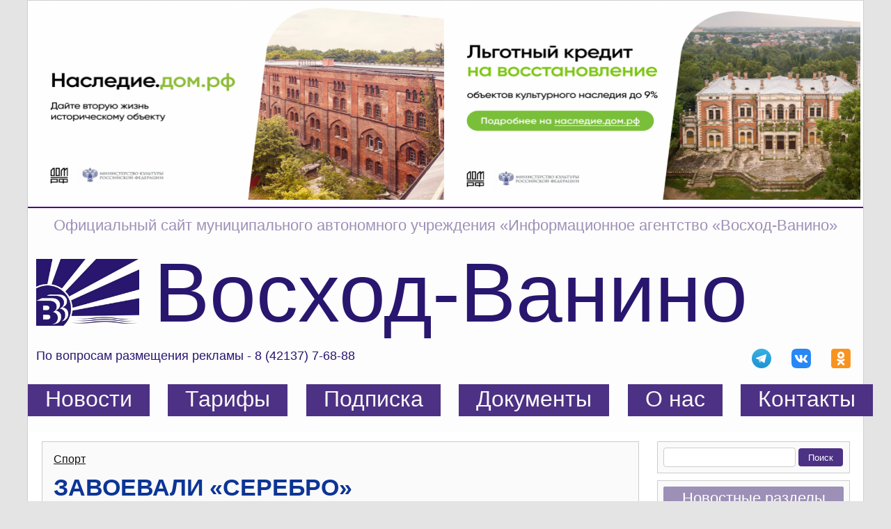

--- FILE ---
content_type: text/html; charset=utf-8
request_url: https://voshod.vanino.org/?act=news&id=5968
body_size: 8752
content:
<!DOCTYPE html PUBLIC "-//W3C//DTD XHTML 1.0 Transitional//EN" "http://www.w3.org/TR/xhtml1/DTD/xhtml1-transitional.dtd">
<!--
█████████████████████████████████████████████████████████████████████████████████\r\n
█────███────██────██──█──██────███───████████────███────██─██─██─██─██─██─██────█\r\n
█─██──██─██─██─██─███───███─██─███─█─████████─██──██─██─██─██─██─██─██─██─██─██─█\r\n
█────███─██─██─███████─████─██─███─█─███───██────███────██────██─█──██────██─██─█\r\n
█─██──██─██─██─██─███───███─██─██─────███████─██──██─██─██─██─██──█─██─██─██─██─█\r\n
█────███────██────██──█──██────██─███─███████────███─██─██─██─██─██─██─██─██────█\r\n
█████████████████████████████████████████████████████████████████████████████████\r\n
█████████████████████████████████████████████████████████████████████████████████\r\n
██████████████████████████████████████──█████████████████████████████████████████\r\n
███████████████████████████████████─███──████████████████████████████████████████\r\n
████████████████████████████████████████─████████████████████████████████████████\r\n
███████████████████████████████████─███──████████████████████████████████████████\r\n
██████████████████████████████████████──█████████████████████████████████████████\r\n
█████████████████████████████████████████████████████████████████████████████████\r\n
-->
<html xmlns="http://www.w3.org/1999/xhtml" >
<head>
	<title> ЗАВОЕВАЛИ «СЕРЕБРО» - ВОСХОД-ВАНИНО </title>
	<meta name="Description" content="Второе место заняла команда Ванинского района в XXVI краевом физкультурно-спортивном фестивале детей-инвалидов с нарушением функций опорно-двигательно[...]">
	<meta name="Keywords" content="Газета, СМИ, Новости, Восход-Ванино, Ванино, поселок, дальтрансуголь, Хабаровский край, дальневосточный гектар, уголь, порт, новости ванино, типография">
	<meta http-equiv="Refresh" content="no-cache" />
	<meta http-equiv="Content-Type" content="text/html; charset=Utf-8" />
	<meta http-equiv="Content-Language" content="ru" />
	<meta name="viewport" content="width=device-width,minimum-scale=1.0,maximum-scale=1.0,initial-scale=1.0">
	<meta name="google-site-verification" content="c-lCSvblUF7GW-wJwHJvAms-8PN7Ugv4ICYiTursusQ" />
	<meta name="yandex-verification" content="f61b79f8990dce70" />
	<!--meta name="viewport" content="width=device-width, initial-scale=1"-->
	<link rel="shortcut icon" href="images/favicon.ico" type="image/x-icon"/>
	<link href="assets/css/styles.css?1769519918" rel="stylesheet" />
	<link href="assets/css/media.css?1769519918" rel="stylesheet" />
	<link href="assets/css/tariffstable.css" rel="stylesheet" />
	<link href="assets/css/galleries.css" rel="stylesheet" />
	<link href="assets/css/gost.css?1769519918" rel="stylesheet" />
	<link href="assets/css/font-awesome.css" rel="stylesheet" />
	<style type="text/css">
		@font-face {
			font-family: Comfortaa; /* Гарнитура шрифта */
			src: url(assets/fonts/Comfortaa-Regular.ttf); /* Путь к файлу со шрифтом */
		}
	</style>

	<script type="text/javascript" src="assets/js/jquery-1.12.4.min.js"></script>
	<script type="text/javascript" src="v_rmenu/pollmodule/pollmodule.js?1769519918"></script>
	<script type="text/javascript" src="assets/js/jquery.cookie.js"></script>
	<script type="text/javascript" src="manager/gost.js?1769519918"></script>
	<script type="text/javascript" src="assets/js/nav.js?1769519918"></script>
	<script type="text/javascript" src="assets/js/hammer.min.js"></script>
	<script type="text/javascript" src="assets/js/propagating.js"></script>


	<!-- Global site tag (gtag.js) - Google Analytics -->
	<script async src="https://www.googletagmanager.com/gtag/js?id=UA-109154644-1"></script>
	<script>
	  window.dataLayer = window.dataLayer || [];
	  function gtag(){dataLayer.push(arguments);}
	  gtag('js', new Date());

	  gtag('config', 'UA-109154644-1');
	</script>
	<script type="text/javascript">
		$(document).ready(function(){
			var CecutientMenuShow = 0;
			if ($.cookie("CecutientCookie")=="on") {CecutientMenuShow = 1;}
			$('#CecutientBtn').click(function(){
				if(CecutientMenuShow == 0){
					$('#CecutientWrapper').animate({"height":"40px"}, 500);
					$('body').animate({"margin-top":"44px"}, 500);
					CecutientMenuShow = 1;
				} else {
					$('#CecutientWrapper').animate({"height":"0px"}, 500);
					$('body').animate({"margin-top":"0px"}, 500);
					CecutientMenuShow = 0;
				}
				return false;
			});

			/*if ( $(".newsheader").height() > 100 ) {
				$(".newsheader").css( {'font-size':'48px', 'max-height':'100px'} );
			}*/
		});
	</script>
	<script type="text/javascript">
		$(document).ready(function(){
			$("#back-top").hide();
			$(function () {
				$(window).scroll(function () {
					if ($(this).scrollTop() > 200) {
						$('#back-top').fadeIn();
					} else {
						$('#back-top').fadeOut();
					}

					/*if ($(this).scrollTop() > $('.content-right').height()+490) {
						$('.content-center').css({'float': 'none', 'margin': '0 auto'});
						$('.content-right').css({'display': 'none'});
					} else {
						$('.content-center').css({'float': '', 'margin': ''});
						$('.content-right').css({'display': ''});
					}*/
				});
				$('#back-top a').click(function () {
					$('body,html').animate({
						scrollTop: 0
					}, 800);
					return false;
				});
			});
		});
	</script>

	<!-- fancyBox -->
	<link rel="stylesheet" type="text/css" href="/assets/jq_modules/fancybox3/dist/jquery.fancybox.min.css">
	<script src="/assets/jq_modules/fancybox3/dist/jquery.fancybox.min.js"></script>
	<!-- slick-1.8.0 -->
	<link rel="stylesheet" type="text/css" href="/assets/jq_modules/slick-1.8.0/slick.css"/>
	<link rel="stylesheet" type="text/css" href="/assets/jq_modules/slick-1.8.0/slick-theme.css"/>
	<script type="text/javascript" src="/assets/jq_modules/slick-1.8.0/slick.min.js"></script>
	<script type="text/javascript">
		$(document).ready(function(){
			$('[data-fancybox]').fancybox({
				buttons : [
					'slideShow',
					'fullScreen',
					'close'
				]
			});

			$('.slider-for').slick({
				slidesToShow: 1,
				slidesToScroll: 1,
				arrows: false,
				fade: true,
				asNavFor: '.slider-nav'
			});
			$('.slider-nav').slick({
				slidesToShow: 3,
				slidesToScroll: 1,
				asNavFor: '.slider-for',
				dots: false,
				centerMode: false,
				focusOnSelect: true
			});
		});
	</script>

	</head>

<body>
	<div class="mob-navigation">
		<div class="navigation-list">
			<ul class="navigation-items">
			<div id="search">
				<form action="./" method="GET">
					<input required type="hidden" name="act" value="search">
					<input required type="text" name="q" minlength="3" id="s_text">
					<input class="button" type="submit" value="Поиск" id="s_button">
				</form>
			</div>
				<ul>
					<span class="nav-item"><a href="#">Новости</a></span>
					<li class="nav-item"><a href="/?act=allnews">Все новости</a></li>
					<li class="nav-item"><a href="/?act=type&id=1">Политика и власть</a></li>
					<li class="nav-item"><a href="/?act=type&id=2">Экономика района</a></li>
					<li class="nav-item"><a href="/?act=type&id=3">Официально</a></li>
					<li class="nav-item"><a href="/?act=type&id=4">Социальная сфера</a></li>
					<li class="nav-item"><a href="/?act=type&id=5">Коммунальная отрасль</a></li>
					<li class="nav-item"><a href="/?act=type&id=6">Криминал и происшествия</a></li>
					<li class="nav-item"><a href="/?act=type&id=8">Человек и его дело</a></li>
					<li class="nav-item"><a href="/?act=type&id=7">Разное</a></li>
				</ul>
				<li class="nav-item"><a href="/?tarifs">Тарифы</a></li>
				<li class="nav-item"><a href="/?sub">Подписка</a></li>
				<li class="nav-item"><a href="/?docs">Документы</a></li>
				<ul>
					<span class="nav-item"><a href="#">О нас</a></span>
					<li class="nav-item"><a href="/?about">Создание издательского дома</a></li>
					<li class="nav-item"><a href="/?about=vypusk">Отдел по выпуску газеты</a></li>
					<li class="nav-item"><a href="/?about=dostizhenija">Наши достижения</a></li>
					<li class="nav-item"><a href="/?about=pervyj_nomer">Первый номер газеты</a></li>
					<li class="nav-item"><a href="/?about=poligrafiya">Полиграфический отдел</a></li>
					<li class="nav-item"><a href="/?about=oborudovanie">Оборудование</a></li>
					<li class="nav-item"><a href="/?about=obrazcy">Образцы полиграфической продукции</a></li>
				</ul>
				<li class="nav-item"><a href="?contacts">Контакты</a></li>
				<ul>
					<span class="nav-item"><a href="#">Популярные новости</a></span>
					<li class="nav-item"><a href="/?act=top&period=month">За месяц</a></li>
					<li class="nav-item"><a href="/?act=top&period=week">За неделю</a></li>
					<li class="nav-item"><a href="/?act=top&period=day">За день</a></li>
				</ul>
			</ul>
		</div>
	</div>

	<div class="wrapper" id="wrapper">
		<div><a href="https://наследие.дом.рф/?utm_source=partners" target=_blank><img src="pictgallery/vda/top_320.jpg" alt="" style="width: 598px; max-height: 286px; margin-bottom: 10px;"/></a><a href="https://наследие.дом.рф/?utm_source=partners" target=_blank><img src="pictgallery/vda/top_321.jpg" alt="" style="width: 598px; max-height: 286px; margin-bottom: 10px;"/></a></div>		<p id="back-top">
			<a href="#top"><span></span><span class="fa fa-chevron-up"></span></a>
		</p>
		<div class="header">
			<div class="info">
				<div class="info-top">Официальный сайт муниципального автономного учреждения «Информационное агентство «Восход-Ванино»</div>
				<div class="info-middle">
					<div class="col-left">
						<img src='images/logo.jpg'/>
					</div>
					<div class="col-middle">
						<div class="middle-bottom"><a href="/">Восход-Ванино</a></div>
						<div class="middle-mobile"><a href="/">Восход-Ванино</a></div>
					</div>
					<div class="col-right">
						<div class="burger-container">
							<div class="burger">
								<span></span><span></span><span></span><span></span>
							</div>
						</div>
					</div>
				</div>
				<div class="info-bottom">
					<div class="col-left">По вопросам размещения рекламы - 8 (42137) 7-68-88</div>
					<div class="col-right">
						<div class="soc-item"><a href="https://t.me/voshodvanino" target="_blank"><img src="/images/telegram.svg"></a></div>
						<div class="soc-item"><a href="https://vk.com/public211688191" target="_blank"><img src="/images/vk.svg"></a></div>
						<div class="soc-item"><a href="https://ok.ru/voskhodvan" target="_blank"><img src="/images/Odnoklassniki.svg"></a></div>
					</div>
				</div>
			</div>
			<div class="navigation">
				<ul class="navigation-menu">
					<li><a href="/">Новости</a></li>
					<li><a href="?tarifs">Тарифы</a></li>
					<li><a href="?sub">Подписка</a></li>
					<li><a href="?docs">Документы</a></li>
					<li><a href="?about">О нас</a></li>
					<li><a href="?contacts">Контакты</a></li>
				</ul>
			</div>
		</div>

		<div class="content clearfix">
			<div class="content-center">
				<div id="news_id_5968" class="newsview">
	<div class="newstype" style="bottom: 0;">
		<a href="/?act=type&id=17" style="color:#101010;">Спорт</a>
	</div>
	<h1 class="news-header">
		ЗАВОЕВАЛИ «СЕРЕБРО»
	</h1>
	<div class="news-content">
		<div class="news-gallery" id="news-gallery" style=""><a href='pictgallery/picts/19277.jpg' data-fancybox='images'>
						<img src='/images/space.gif' style='background-image: url(pictgallery/picts/19277.jpg);'/>
					</a></div>
		<div class="news-text"><p>Второе место заняла команда Ванинского района в XXVI краевом физкультурно-спортивном фестивале детей-инвалидов с нарушением функций опорно-двигательного аппарата.</p>

<p>В течение четырёх дней ребята соревновались в восьми видах спорта. Среди них были такие дисциплины, как дартс, шашки, настольный теннис, пулевая стрельба из электронного оружия, пауэрлифтинг, фигурное вождение, гонки на инвалидных креслах-колясках и спортивная игра бочча. Как сообщила пресс-служба Министерства социальной защиты Хабаровского края, это событие позволило детям проявить себя, получить признание за свои достижения и насладиться атмосферой соревнований и дружеского соперничества. Такие мероприятия не только вдохновляют молодёжь на новые свершения, но и способствуют развитию спортивных и творческих талантов.</p>

<p><strong>Наш корр.</strong></p>

<p><strong>#ВВ 46</strong></p>
</div>
	</div>
	<br/>
</div>

<!-- Блок социальных сетей powered by Яндекс -->
<script src="//yastatic.net/es5-shims/0.0.2/es5-shims.min.js"></script>
<script src="//yastatic.net/share2/share.js"></script>
<div class="ya-share2" data-services="vkontakte,odnoklassniki,telegram" data-title="ЗАВОЕВАЛИ «СЕРЕБРО»" data-image="https://voshod.vanino.org/pictgallery/picts/19277.jpg" data-description="Второе место заняла команда Ванинского района в XXVI краевом физкультурно-спортивном фестивале детей-инвалидов с нарушением функций опорно-двигательного аппарата.

В течение четырёх дней ребята соревновались в восьми видах спорта. Среди них были та..." data-counter="" style="position: relative; left: 1px;"></div>			</div>
			<div class="content-right">
				<div id="rmenu">
	<!-- Блок поиска -->
	<div id="search">
	<form action="./" method="GET">
		<input required type="hidden" name="act" value="search">
		<input required type="text" name="q" minlength="3" id="s_text">
		<input class="button" type="submit" value="Поиск" id="s_button">
	</form>
	</div>

	
	<!-- Блок разделов --><div id='typelist'>
					<div class='rmenu-block-header'>Новостные разделы</div>
			    		<ul class='typelist'>
			    			<li>
								<a href='/?act=allnews'>Все новости</a>
							</li><li>
	<a href="/?act=type&id=1">Политика и власть</a>
</li><li>
	<a href="/?act=type&id=2">Экономика района</a>
</li><li>
	<a href="/?act=type&id=3">Официально</a>
</li><li>
	<a href="/?act=type&id=4">Социальная сфера</a>
</li><li>
	<a href="/?act=type&id=5">Коммунальная отрасль</a>
</li><li>
	<a href="/?act=type&id=6">Криминал и происшествия</a>
</li><li>
	<a href="/?act=type&id=8">Человек и его дело</a>
</li><li>
	<a href="/?act=type&id=12">Нашей истории строки</a>
</li><li>
	<a href="/?act=type&id=14">В сёлах и посёлках района</a>
</li><li>
	<a href="/?act=type&id=16">Интересные краевые новости</a>
</li><li>
	<a href="/?act=type&id=17">Спорт</a>
</li><li>
	<a href="/?act=type&id=20">Разное</a>
</li></ul>
					</div>
				<!-- Блок популярных новостей -->
				<div class='top-news'>
					<div class='rmenu-block-header'>Популярные новости</div>
					<ul class='typelist'>
						<li><a href='./?act=top&period=month'>За месяц</a></li>
						<li><a href='./?act=top&period=week'>За неделю</a></li>
						<li><a href='./?act=top&period=day'>За день</a></li>
					</ul>
				</div>
			
	<!-- Блок рекламы :) -->
	
			<style type='text/css'>
				.RAeH {
					width: 94%;
					border: 1px solid #ccc;
					margin-bottom: 10px;
					background-color: #fafafa;
					padding: 8px;
				}

				.RAeH img:last-of-type {margin-bottom: 0 !important;}
			</style>
		<div class='RAeH'><a href="https://доброволец27.рф/" target=_blank><img src="pictgallery/vda/right_318.jpg" style="width: 100%; max-height: 450px; margin-bottom: 16px;"></a></div>
	<div class="pos-widget">
	<script src='https://pos.gosuslugi.ru/bin/script.min.js'></script> <style> #js-show-iframe-wrapper{position:relative;display:flex;align-items:center;justify-content:center;width:100%;min-width:277px;max-width:100%;background:linear-gradient(138.4deg,#38bafe 26.49%,#2d73bc 79.45%);color:#fff;cursor:pointer}#js-show-iframe-wrapper .pos-banner-fluid *{box-sizing:border-box}#js-show-iframe-wrapper .pos-banner-fluid .pos-banner-btn_2{display:block;width:240px;min-height:56px;font-size:18px;line-height:24px;cursor:pointer;background:#0d4cd3;color:#fff;border:none;border-radius:8px;outline:0}#js-show-iframe-wrapper .pos-banner-fluid .pos-banner-btn_2:hover{background:#1d5deb}#js-show-iframe-wrapper .pos-banner-fluid .pos-banner-btn_2:focus{background:#2a63ad}#js-show-iframe-wrapper .pos-banner-fluid .pos-banner-btn_2:active{background:#2a63ad}@-webkit-keyframes fadeInFromNone{0%{display:none;opacity:0}1%{display:block;opacity:0}100%{display:block;opacity:1}}@keyframes fadeInFromNone{0%{display:none;opacity:0}1%{display:block;opacity:0}100%{display:block;opacity:1}}@font-face{font-family:LatoWebLight;src:url(https://pos.gosuslugi.ru/bin/fonts/Lato/fonts/Lato-Light.woff2) format("woff2"),url(https://pos.gosuslugi.ru/bin/fonts/Lato/fonts/Lato-Light.woff) format("woff"),url(https://pos.gosuslugi.ru/bin/fonts/Lato/fonts/Lato-Light.ttf) format("truetype");font-style:normal;font-weight:400}@font-face{font-family:LatoWeb;src:url(https://pos.gosuslugi.ru/bin/fonts/Lato/fonts/Lato-Regular.woff2) format("woff2"),url(https://pos.gosuslugi.ru/bin/fonts/Lato/fonts/Lato-Regular.woff) format("woff"),url(https://pos.gosuslugi.ru/bin/fonts/Lato/fonts/Lato-Regular.ttf) format("truetype");font-style:normal;font-weight:400}@font-face{font-family:LatoWebBold;src:url(https://pos.gosuslugi.ru/bin/fonts/Lato/fonts/Lato-Bold.woff2) format("woff2"),url(https://pos.gosuslugi.ru/bin/fonts/Lato/fonts/Lato-Bold.woff) format("woff"),url(https://pos.gosuslugi.ru/bin/fonts/Lato/fonts/Lato-Bold.ttf) format("truetype");font-style:normal;font-weight:400}@font-face{font-family:RobotoWebLight;src:url(https://pos.gosuslugi.ru/bin/fonts/Roboto/Roboto-Light.woff2) format("woff2"),url(https://pos.gosuslugi.ru/bin/fonts/Roboto/Roboto-Light.woff) format("woff"),url(https://pos.gosuslugi.ru/bin/fonts/Roboto/Roboto-Light.ttf) format("truetype");font-style:normal;font-weight:400}@font-face{font-family:RobotoWebRegular;src:url(https://pos.gosuslugi.ru/bin/fonts/Roboto/Roboto-Regular.woff2) format("woff2"),url(https://pos.gosuslugi.ru/bin/fonts/Roboto/Roboto-Regular.woff) format("woff"),url(https://pos.gosuslugi.ru/bin/fonts/Roboto/Roboto-Regular.ttf) format("truetype");font-style:normal;font-weight:400}@font-face{font-family:RobotoWebBold;src:url(https://pos.gosuslugi.ru/bin/fonts/Roboto/Roboto-Bold.woff2) format("woff2"),url(https://pos.gosuslugi.ru/bin/fonts/Roboto/Roboto-Bold.woff) format("woff"),url(https://pos.gosuslugi.ru/bin/fonts/Roboto/Roboto-Bold.ttf) format("truetype");font-style:normal;font-weight:400}@font-face{font-family:ScadaWebRegular;src:url(https://pos.gosuslugi.ru/bin/fonts/Scada/Scada-Regular.woff2) format("woff2"),url(https://pos.gosuslugi.ru/bin/fonts/Scada/Scada-Regular.woff) format("woff"),url(https://pos.gosuslugi.ru/bin/fonts/Scada/Scada-Regular.ttf) format("truetype");font-style:normal;font-weight:400}@font-face{font-family:ScadaWebBold;src:url(https://pos.gosuslugi.ru/bin/fonts/Scada/Scada-Bold.woff2) format("woff2"),url(https://pos.gosuslugi.ru/bin/fonts/Scada/Scada-Bold.woff) format("woff"),url(https://pos.gosuslugi.ru/bin/fonts/Scada/Scada-Bold.ttf) format("truetype");font-style:normal;font-weight:400}@font-face{font-family:Geometria;src:url(https://pos.gosuslugi.ru/bin/fonts/Geometria/Geometria.eot);src:url(https://pos.gosuslugi.ru/bin/fonts/Geometria/Geometria.eot?#iefix) format("embedded-opentype"),url(https://pos.gosuslugi.ru/bin/fonts/Geometria/Geometria.woff) format("woff"),url(https://pos.gosuslugi.ru/bin/fonts/Geometria/Geometria.ttf) format("truetype");font-weight:400;font-style:normal}@font-face{font-family:Geometria-ExtraBold;src:url(https://pos.gosuslugi.ru/bin/fonts/Geometria/Geometria-ExtraBold.eot);src:url(https://pos.gosuslugi.ru/bin/fonts/Geometria/Geometria-ExtraBold.eot?#iefix) format("embedded-opentype"),url(https://pos.gosuslugi.ru/bin/fonts/Geometria/Geometria-ExtraBold.woff) format("woff"),url(https://pos.gosuslugi.ru/bin/fonts/Geometria/Geometria-ExtraBold.ttf) format("truetype");font-weight:900;font-style:normal} </style> <style> #js-show-iframe-wrapper{background:var(--pos-banner-fluid-100__background)}#js-show-iframe-wrapper .pos-banner-fluid .pos-banner-btn_2{width:100%;min-height:52px;background:#fff;color:#0b1f33;font-size:16px;font-family:LatoWeb,sans-serif;font-weight:400;padding:0;line-height:1.2}#js-show-iframe-wrapper .pos-banner-fluid .pos-banner-btn_2:active,#js-show-iframe-wrapper .pos-banner-fluid .pos-banner-btn_2:focus,#js-show-iframe-wrapper .pos-banner-fluid .pos-banner-btn_2:hover{background:#e4ecfd}#js-show-iframe-wrapper .bf-100{position:relative;display:grid;grid-template-columns:var(--pos-banner-fluid-100__grid-template-columns);grid-template-rows:var(--pos-banner-fluid-100__grid-template-rows);width:100%;max-width:var(--pos-banner-fluid-100__max-width);box-sizing:border-box;grid-auto-flow:row dense}#js-show-iframe-wrapper .bf-100__decor{background:var(--pos-banner-fluid-100__bg-url) var(--pos-banner-fluid-100__bg-url-position) no-repeat;background-size:cover;background-color:#f8efec;position:relative}#js-show-iframe-wrapper .bf-100__logo-wrap{box-shadow:var(--pos-banner-fluid-100__logo-box-shadow)}#js-show-iframe-wrapper .bf-100__content{display:flex;flex-direction:column;padding:var(--pos-banner-fluid-100__content-padding);grid-row:var(--pos-banner-fluid-100__content-grid-row);background-color:var(--pos-banner-fluid-100__content-bgc)}#js-show-iframe-wrapper .bf-100__description{display:flex;flex-direction:column;margin:var(--pos-banner-fluid-100__description-margin)}#js-show-iframe-wrapper .bf-100__text{margin:var(--pos-banner-fluid-100__text-margin);font-size:var(--pos-banner-fluid-100__text-font-size);line-height:1.3;font-family:LatoWeb,sans-serif;font-weight:700;color:#0b1f33}#js-show-iframe-wrapper .bf-100__text_small{font-size:var(--pos-banner-fluid-100__text-small-font-size);font-weight:400;margin:0}#js-show-iframe-wrapper .bf-100__bottom-wrap{display:flex;flex-direction:row;align-items:center}#js-show-iframe-wrapper .bf-100__logo-wrap{position:absolute;top:var(--pos-banner-fluid-100__logo-wrap-top);left:0;padding:var(--pos-banner-fluid-100__logo-wrap-padding);background:#fff;border-radius:0 0 8px 0}#js-show-iframe-wrapper .bf-100__logo{width:var(--pos-banner-fluid-100__logo-width);margin-left:1px}#js-show-iframe-wrapper .bf-100__slogan{font-family:LatoWeb,sans-serif;font-weight:700;font-size:var(--pos-banner-fluid-100__slogan-font-size);line-height:1;color:#005ca9}#js-show-iframe-wrapper .bf-100__btn-wrap{width:100%;max-width:var(--pos-banner-fluid-100__button-wrap-max-width)} </style > <div id='js-show-iframe-wrapper'> <div class='pos-banner-fluid bf-100'> <div class='bf-100__decor'> <div class='bf-100__logo-wrap'> <img class='bf-100__logo' src='https://pos.gosuslugi.ru/bin/banner-fluid/gosuslugi-logo-blue.svg' alt='Госуслуги' /> <div class='bf-100__slogan'>Решаем вместе</div> </div> </div> <div class='bf-100__content'> <div class='bf-100__description'> <span class='bf-100__text'> Сообщите о проблеме и оцените результат её решения </span> <span class='bf-100__text bf-100__text_small'> </span> </div> <div class='bf-100__bottom-wrap'> <div class='bf-100__btn-wrap'> <!-- pos-banner-btn_2 не удалять; другие классы не добавлять --> <button class='pos-banner-btn_2' type='button'>Написать </button> </div> </div> </div> </div> </div> <script> "use strict";function ownKeys(t,e){var n=Object.keys(t);if(Object.getOwnPropertySymbols){var r=Object.getOwnPropertySymbols(t);e&&(r=r.filter(function(e){return Object.getOwnPropertyDescriptor(t,e).enumerable})),n.push.apply(n,r)}return n}function _objectSpread(t){for(var e=1;e<arguments.length;e++){var n=null!=arguments[e]?arguments[e]:{};e%2?ownKeys(Object(n),!0).forEach(function(e){_defineProperty(t,e,n[e])}):Object.getOwnPropertyDescriptors?Object.defineProperties(t,Object.getOwnPropertyDescriptors(n)):ownKeys(Object(n)).forEach(function(e){Object.defineProperty(t,e,Object.getOwnPropertyDescriptor(n,e))})}return t}function _defineProperty(e,t,n){return t in e?Object.defineProperty(e,t,{value:n,enumerable:!0,configurable:!0,writable:!0}):e[t]=n,e}var POS_PREFIX_100="--pos-banner-fluid-100__",posOptionsInitialBanner100={background:"transparent","content-bgc":"#50B3FF","grid-template-columns":"100%","grid-template-rows":"264px auto","max-width":"1440px","text-font-size":"18px","text-small-font-size":"14px","text-margin":"0 0px 12px 0","description-margin":"0 0 16px 0","button-wrap-max-width":"245px","bg-url":"url('https://pos.gosuslugi.ru/bin/banner-fluid/100/banner-fluid-100-405.svg')","bg-url-position":"center center","content-padding":"36px 24px","logo-wrap-padding":"16px 12px 12px 12px","logo-width":"65px","logo-wrap-top":"0","slogan-font-size":"12px","logo-box-shadow":"none"},setStyles=function(t,n){var r=2<arguments.length&&void 0!==arguments[2]?arguments[2]:POS_PREFIX_100;Object.keys(t).forEach(function(e){n.style.setProperty(r+e,t[e])})},removeStyles=function(e,t){var n=2<arguments.length&&void 0!==arguments[2]?arguments[2]:POS_PREFIX_100;Object.keys(e).forEach(function(e){t.style.removeProperty(n+e)})};function changePosBannerOnResize(){var e=document.documentElement,t=_objectSpread({},posOptionsInitialBanner100),n=document.getElementById("js-show-iframe-wrapper"),r=n?n.offsetWidth:document.body.offsetWidth;499<r&&(t["bg-url"]="url('https://pos.gosuslugi.ru/bin/banner-fluid/100/banner-fluid-100-500.svg')"),584<r&&(t["grid-template-rows"]="auto",t["bg-url"]="url('https://pos.gosuslugi.ru/bin/banner-fluid/100/banner-fluid-100-273.svg')",t["text-font-size"]="20px",t["content-padding"]="46px 24px 46px 24px",t["grid-template-columns"]="53% 47%",t["content-grid-row"]="1"),649<r&&(t["bg-url"]="url('https://pos.gosuslugi.ru/bin/banner-fluid/100/banner-fluid-100-558.svg')"),799<r&&(t["text-font-size"]="20px",t["text-small-font-size"]="16px",t["bg-url"]="url('https://pos.gosuslugi.ru/bin/banner-fluid/100/banner-fluid-100-500.svg')"),1115<r&&(t["text-font-size"]="24px",t["text-small-font-size"]="18px",t["content-padding"]="46px 80px 46px 140px",t["bg-url"]="url('https://pos.gosuslugi.ru/bin/banner-fluid/100/banner-fluid-100-720.svg')"),setStyles(t,e)}changePosBannerOnResize(),window.addEventListener("resize",changePosBannerOnResize),window.onunload=function(){var e=document.documentElement,t=_objectSpread({},posOptionsInitialBanner100);window.removeEventListener("resize",changePosBannerOnResize),removeStyles(t,e)}; </script> <script>Widget("https://pos.gosuslugi.ru/form", 367061)</script>
		</div>
</div>			</div>
		</div>

		<div class="footer" id="footer">
			<hr/>
			<div class="footer-left">
				<div id="banners">
					<script type="text/javascript" src="manager/orphus.js"></script>

					<a href="//orphus.ru" id="orphus" target="_blank"><img alt="Система Orphus" src="images/orphus.gif" style="height: 48px;" /></a>
				</div>
			</div>
			<div class="footer-right">
				<div id="statistics">
					<!--LiveInternet counter-->
					<script type="text/javascript"><!--
					document.write("<a href='//www.liveinternet.ru/click' "+
					"target=_blank><img src='//counter.yadro.ru/hit?t11.6;r"+
					escape(document.referrer)+((typeof(screen)=="undefined")?"":
					";s"+screen.width+"*"+screen.height+"*"+(screen.colorDepth?
					screen.colorDepth:screen.pixelDepth))+";u"+escape(document.URL)+
					";"+Math.random()+
					"' alt='' title='LiveInternet: показано число просмотров за 24"+
					" часа, посетителей за 24 часа и за сегодня' "+
					"border='0' width='88' height='31'><\/a>")
					//--></script><!--/LiveInternet-->


					<!-- Top100 (Kraken) Widget -->
					<span id="top100_widget"></span>
					<!-- END Top100 (Kraken) Widget -->

					<!-- Top100 (Kraken) Counter -->
					<script>
					    (function (w, d, c) {
					    (w[c] = w[c] || []).push(function() {
					        var options = {
					            project: 4452618,
					            element: 'top100_widget'
					        };
					        try {
					            w.top100Counter = new top100(options);
					        } catch(e) { }
					    });
					    var n = d.getElementsByTagName("script")[0],
					    s = d.createElement("script"),
					    f = function () { n.parentNode.insertBefore(s, n); };
					    s.type = "text/javascript";
					    s.async = true;
					    s.src =
					    (d.location.protocol == "https:" ? "https:" : "http:") +
					    "//st.top100.ru/top100/top100.js";

					    if (w.opera == "[object Opera]") {
					    d.addEventListener("DOMContentLoaded", f, false);
					} else { f(); }
					})(window, document, "_top100q");
					</script>
					<noscript><img src="//counter.rambler.ru/top100.cnt?pid=4452618"></noscript>
					<!-- END Top100 (Kraken) Counter -->


					<!-- Yandex.Metrika informer -->
					<a href="https://metrika.yandex.ru/stat/?id=39823115&amp;from=informer"
					target="_blank" rel="nofollow"><img src="https://informer.yandex.ru/informer/39823115/3_1_FFFFFFFF_EFEFEFFF_0_pageviews"
					style="width:88px; height:31px; border:0;" alt="Яндекс.Метрика" title="Яндекс.Метрика: данные за сегодня (просмотры, визиты и уникальные посетители)" class="ym-advanced-informer" data-cid="39823115" data-lang="ru" /></a>
					<!-- /Yandex.Metrika informer -->

					<!-- Yandex.Metrika counter -->
					<script type="text/javascript">
					    (function (d, w, c) {
					        (w[c] = w[c] || []).push(function() {
					            try {
					                w.yaCounter39823115 = new Ya.Metrika({
					                    id:39823115,
					                    clickmap:true,
					                    trackLinks:true,
					                    accurateTrackBounce:true,
					                    webvisor:true
					                });
					            } catch(e) { }
					        });

					        var n = d.getElementsByTagName("script")[0],
					            s = d.createElement("script"),
					            f = function () { n.parentNode.insertBefore(s, n); };
					        s.type = "text/javascript";
					        s.async = true;
					        s.src = "https://mc.yandex.ru/metrika/watch.js";

					        if (w.opera == "[object Opera]") {
					            d.addEventListener("DOMContentLoaded", f, false);
					        } else { f(); }
					    })(document, window, "yandex_metrika_callbacks");
					</script>
					<noscript><div><img src="https://mc.yandex.ru/watch/39823115" style="position:absolute; left:-9999px;" alt="" /></div></noscript>
					<!-- /Yandex.Metrika counter -->

					<!-- sputnik counter -->
					<script type="text/javascript">
						(function(d, t, p) {
							var j = d.createElement(t); j.async = true; j.type = "text/javascript";
							j.src = ("https:" == p ? "https:" : "http:") + "//stat.sputnik.ru/cnt.js";
							var s = d.getElementsByTagName(t)[0]; s.parentNode.insertBefore(j, s);
						})(document, "script", document.location.protocol);
    				</script>
    				<!-- /sputnik counter -->
				</div>
				<div class="copyright">© МАУ «Издательский дом «Восход-Ванино», 2026</div>
			</div>
		</div>
	</div>
	</body>
</html>


--- FILE ---
content_type: text/css
request_url: https://voshod.vanino.org/assets/css/styles.css?1769519918
body_size: 4788
content:
body {
    overflow-y: scroll;
    overflow-x: hidden;
    margin: 0;
    font-family: "Segoe UI", "Helvetica Neue", Helvetica, Tahoma, sans-serif;
    background-color: #e4e4e4;
}

table p {
    margin: 0;
}

h1, h2, h3 {
	padding: 0px;
	margin: 0px;
}

.clearfix {
	display: block;
}

.clearfix:after {
	content: "";
	display: block;
	clear: both;
	visibility: hidden;
	line-height: 0;
	height: 0;
	margin: 0;
	padding: 0;
}

.box {
    border: 1px solid #ccc;
    background-color: #fafafa;
}

.wrapper {
    max-width: 1200px;
    /*margin: 16px auto 0 auto;*/
    margin: 0 auto;
    background-color: #edeef0;
    border: 1px solid #d0d0d0;
}

.header {
    width: 100%;
    background-color: #fdfdfd;
    border-top: 2px solid #4B0082;
    border-bottom: 1px solid #fdfdfd;
    margin-bottom: 14px;
}

.header .info {
    padding: 12px;
    height: 100%;
}

.header .info .info-top {
    color: #9d90b7;
    font-size: 22px;
    text-align: center;
}

.header .info .info-middle {
    margin-top: 14px;
}

.header .info .info-middle div {
    display: inline-block;
    vertical-align: middle;
}

.header .info-middle .col-left {
    width: 14%;
}
.header .info-middle .col-left img {
    height: 90%;
    width: 90%;
}

.header .info-middle .col-middle {
    width: 74%;
}
.header .info-middle .col-middle .middle-bottom {
    font-size: 120px;
    color: #29166f;
    transition: 0.2s linear;
}
.header .info-middle .col-middle .middle-bottom a {
    text-decoration: none;
    color: #29166f;
}
.header .info-middle .col-middle .middle-mobile {
    display: none;
    font-size: 36px;
    font-weight: 500;
    color: #3d3695;
    transition: 0.2s linear;
}

.header .info-middle .col-middle .middle-mobile a {
    text-decoration: none;
}

.header .info-middle .col-right {
    float: right;
    display: none;
    width: 4%;
}

.header .info-bottom {
    margin: 12px 0px 18px 0px;
    font-size: 18px;
    color: #29166f;
}

.header .info-bottom .col-left {
    float: left;
    width: 40%;
}
.header .info-bottom .col-right {
    float: right;
    text-align: right;
    width: 40%;
}

.header .info-bottom .soc-item {
    display: inline-block;
    padding: 0px 6px 0px 18px;
}
.header .info-bottom .soc-item img {
    width: 28px;
}
.header .info-bottom .soc-item span {
    position: relative;
    top: -8px;
}


.header .navigation {
    width: 100%;
    margin-top: 36px;
}

ul.navigation-menu {
    margin-bottom: 27px;
    padding: 0;
    width: 100%;
    white-space: nowrap;
}

ul.navigation-menu a {
    border: 1px solid #4d3185;
    color: #FAF7F7;
    text-decoration: none;
    padding: 2px 24px 6px 24px;
    background-color: #4D3185;
    transition: 0.2s linear;
}

ul.navigation-menu a:hover {
    background-color: #725ba0;
    transition: 0.2s linear;
}

ul.navigation-menu li {
    display: inline;
    margin-right: 22.4px;
    font-size: 32px;
}





.content {
	width: 100%;
}

.content-center {
	width: 72%;
	float: left;
	padding-left: 20px;
}

.content-center .video {
    margin-bottom: 24px;
    width: 100%;
    height: 600px;
}

.content-center .video .youtube-video {
    width: 100%;
    height: 100%;
}

.content-center-pages {
    width: 100%;
    font-size: 20px;
    text-align: center;
    margin-bottom: 18px;
}

.active_page_number {
	color: #fff;
	padding: 6px 14px;
	background: #236999;
	border-radius:20px;
	line-height: 30px;
	margin: 3px;
}

.inactive_page_number {
	text-decoration: none;
	color: #236999;
	padding: 6px 14px;
	background: #fff;
	border-radius:20px;
	margin: 3px;
	transition: 0.2s linear;
}

.inactive_page_number:hover {
	background: #b0cee2;
	color: #fff;
}

.content-right {
	width: 23%;
	float: right;
	padding-right: 20px;
}

.footer {
    float: left;
    width: 100%;
    padding-bottom: 10px;
    background-color: white;
    border-right: 1px solid #d0d0d0;
}

.contacts {
	width: 100%;
    font-family: 'Comfortaa';
    border: 1px solid #ccc;
    background-color: #fafafa;
}

.about {
    width: 100%;
    margin-bottom: 20px;
}

.sub {
    padding: 14px;
}

.sub p {
    font-size: 18px;
}

.sub .simple-little-table {
    width: 100%;
    text-align: center;
}

.sub .simple-little-table tr td:first-child {
    text-align: center;
}

.sub .simple-little-table a:visited {
    color: #333;
}

.sub .simple-little-table td {
    font-size: 16px;
    font-weight: bold;
}

.contacts .text-version {
    display: none;
}
.contacts .text-version .text-item {
    margin-bottom: 32px;
}

.hover_img_galery {
	border:1px solid #000000;
	opacity:0.8;
 }

#content {
	float: left;
	text-align: left;
	width: 100%;
}

.newscontent {
	width: 100%;
	height: 700px;
	border: 1px solid #ccc;
	margin-bottom: 21px;
	background-color: #fafafa;
	line-height: 24px;
	overflow: hidden;
}

.pictblock {
	background-repeat: no-repeat;
    background-size: cover;
    background-position: center 15%;
    height: 64%;
}

/*.pictbar .pictinfo .newsdate .newsviews .newstype {
	display: inline-block;
}*/
.pictbar {
	position: relative;
    background: rgba(0, 0, 0, 0.6);
    width: 100%;
    height: 34px;
    top: 92.6%;
}

.pictinfo {
	position: relative;
    top: 5px;
	margin-left: 6px;
	margin-right: 6px;
	font-size: 16px;
	color: #eaeaea;
}

.newsdate {
	float: left;
}

.newsviews {
	float: right;
}

.newsinfo {
	margin-left: 16px;
	margin-right: 16px;
	height: 150px;
	position: relative;
    top: 34px;
}

.newsinfo .newsdesc p  {
    margin: 0;
    padding: 0;
}

.main-news-type {
    font-size: 24px;
    line-height: 24px;
    border-bottom: 8px solid #9d90b7;

}

.main-news-type a {
    background-color: #9d90b7;
    border-top-left-radius: 3px;
    border-top-right-radius: 3px;
    padding: 4px 10px 0px 10px;
    color: #FFF;
	text-decoration: none;
}

.act-news-type {
    position: relative;
    top: -20px;
    margin-top: -2px;
}

.act-news-type a {
    color: #404040;
}


.main-news-type span {
    background-color: #9d90b7;
    border-top-left-radius: 3px;
    border-top-right-radius: 3px;
    padding: 4px 10px 0px 10px;
    color: #FFF;
}

.on_newstype {
    font-size: 22px;
    font-weight: bold;
    color: #282828;
    padding-bottom: 7px;
}

.newsheader {
    font-size: 54px;
    margin-bottom: 16px;
    font-weight: bold;
    text-transform: uppercase;
    position: relative;
    bottom: 14px;
    line-height: 54px;
}

.newsheader a {
	text-decoration: none;
	color:#2d4c98;
	transition: 0.2s linear;
}

.newsheader a:hover {
	text-decoration: none;
	color:#617bb9;
	transition: 0.2s linear;
}

.headerlink i {
    width: 60px;
    height: 28px;
    text-align: center;
    white-space: nowrap;
    position: relative;
    left: 10px;
    color: #525d67;
}

.headerlink span {
	font-size: 20px;
    height: 28px;
    width: 28px;
    display: inline-block;
    position: relative;
    bottom: 3px;
    right: 8px;
}

.desc_overflow {
    position: absolute;
    left: -16px;
    top: 166px;
    width: 898px;
    height: 54px;
    background: linear-gradient(to bottom, rgba(250, 250, 250, 0.4), #fafafa 100%);
}

/* Стили новостей */

.news-ontype {
	text-align: justify;
    text-align-last: justify;
    margin: 18px 0px 36px 0px;
}

.news {
	display: inline-block;
    width: 48.5%;
    height: 462px;
    border: 1px solid #ccc;
    background-color: #fafafa;
    line-height: 24px;
    overflow: hidden;
    text-align: left;
    text-align-last: left;
}

.news-small {
    width: 24%;
    height: 280px;
}

.news a {
	color: #2d4c98;
	text-decoration: none;
}

.news-img {
    height: 59.30735930735931%;
    width: 100%;
    background-repeat: no-repeat;
    background-size: cover;
    background-position: center 15%;
    transition: 0.2s linear;
}

.news-img:hover {
    opacity: 0.8;
    transition: 0.2s linear;
}

.news-img-small {
	height: 70%;
}

.news-img-infobar {
	display: inline-block;
	width: 100%;
    position: relative;
    background: rgba(0, 0, 0, 0.6);
    top: -26px;
    height: 26px;
}


.news-info {
    height: 45.455%;
    vertical-align: top;
    margin: -50px 16px 0px 16px;
}

.news-info:before {
    content: "";
    display: inline-block;
    position: relative;
    top: 186px;
    left: 50%;
    width: 50%;
    height: 24px;
    background: linear-gradient(to right, rgba(250, 250, 250, 0.24), #fafafa 100%);
    z-index: 1;
}

.news-info-header {
    font-size: 20px;
    margin-top: 10px;
    line-height: 24px;
    color: #0d3595;
    font-weight: bold;
    text-transform: uppercase;
    max-height: 100px;
}

.news-info-header-small {
    position: relative;
    top: 10px;
    width: 100%;
    height: 48%;
    font-size: 13px;
    text-align: center;
    text-align-last: center;
    margin-top: 0px;
    display: table;
}

.news-info-header-small a {
	display: table-cell;
    vertical-align: middle;
}

.main-news-text {
    position: relative;
    font-size: 16px;
    bottom: -6px;
    text-align: justify;
}

.main-news-text p {
    margin: 0px;
    padding: 0px;
}

.main-news-text a {
    color: #6e6e6e;
}
/* Стили новостей end */

/* Стили просмотра новостей  */

.news-header {
    margin-top: 14px;
    font-size: 34px;
    line-height: 34px;
    text-transform: uppercase;
    color: #0d3595;
}

.news-header p {
    margin: 0px;
}

.news-text {
    font-size: 18px;
    text-align: justify;
    line-height: 28px;
}

.news-text p:last-of-type {
    margin: 0px;
}

#newslist .news-text p {
    margin: 0;
    padding: 0;
}

.news-text a {
    color: #6e6e6e;
}

.news-gallery {
    margin-top: 16px;
    text-align: center;
}

.news-gallery img {
    width: 100%;
    max-height: 510px;
    background-repeat: no-repeat;
    background-size: cover;
    background-position: center 30%;
}

.about .news-gallery img {
    width: 96%;
}
.about .news-header {
    margin-left: 12px;
}

.news-gallery-item {
    width: 32%;
    height: 168px;
    display: inline-block;
    padding: 2px;
}

.news-gallery-item a {
    width: 100%;
    height: 100%;
    display: inline-block;
    transition: 0.2s linear;
}

/*.news-gallery-item:hover img {
    background-color: #000;
    transition: 0.2s linear;
}*/

.news-gallery-item img {
    height: 100%;
    background-repeat: no-repeat;
    background-size: cover;
    background-position: center 15%;
}

.about .news-gallery-item img {
    width: 100%;
}

/* Стили просмотра новостей end */

.newsview {
	border: 1px solid #ccc;
    margin-bottom: 10px;
    margin-right: 6px;
    background-color: #fafafa;
    padding: 16px;
    padding-bottom: 0;
}

.gallery-albums {
	width: 100%;
    border: 1px solid #ccc;
    background-color: #fafafa;
    margin-bottom: 18px;
}

.gallery-head {
    text-align: left;
    font-size: 26px;
    padding: 6px 0px 12px 10px;
}

.gallery {
    display: inline-block;
    position: relative;
    width: 30%;
    height: 190px;
    margin: 8px;
    border: 1px solid #ececec;
    background-repeat: no-repeat;
    background-size: cover;
    background-position: center 35%;
    background-color: #ecf1f5;
}

.gallery:hover {
	box-shadow: 0 0 16px rgba(0,0,0,0.5);
}

.gallery_bottomtext {
	width: 100%;
	position:absolute;
	left:0;
	bottom:0;
}

.gallery_bottombg {
    background: rgba(0, 0, 0, 0.6);
    width: 100%;
    height: 26px;
    position: absolute;
    left: 0;
    bottom: 0;
}

.gallery_title {
	display: inline-block;
	white-space: nowrap;
	width: 86%;
	overflow: hidden;
	text-overflow: ellipsis; /* Многоточие */
	color: #FFF;
	position: absolute;
    bottom: -1px;
    left: 4px;
    margin-bottom: 4px;
}

.gallery_piccount {
	display: inline-block;
	overflow: hidden;
	text-align: right;
	color: #FFF;
	position: absolute;
    bottom: -1px;
    right: 4px;
    margin-bottom: 4px;
}

.album-view {
    width: 100%;
    text-align: center;
}

.album-view .news-gallery-item img {
    width: 100%;
}

#fancygallery {
	width: 862px;
    border: 1px solid #ccc;
    background-color: #fafafa;
}

#rihgtmenu {
	position:absolute;
	left: 900px;
	float: left;
	vertical-align: top;
	text-align: left;
	padding: 4px 0px 4px 0px;
}

img.reclamaimg{
	width: 1200px;
	height: 200px;
}

hr.lline {
    border: none;
    background-color: #4B0082;
    color: #4B0082;
    height: 5px;
    width: 100%;
    display: inline-block;
    margin: 0px;
}

#rmenu {
	width: 100%;
}

.rmenu-block-header {
    background-color: #9d90b7;
    border-top-left-radius: 2px;
    border-top-right-radius: 2px;
    padding: 4px 0px 8px 0px;
    color: #ffffff;
    text-align: center;
    font-size: 22px;
}

.about-right {
    width: 94%;
    border: 1px solid #ccc;
    margin-bottom: 10px;
    background-color: #fafafa;
    padding: 8px;
}

.top-news {
    width: 94%;
    border: 1px solid #ccc;
    margin-bottom: 10px;
    background-color: #fafafa;
    padding: 8px;
}

.top-news a {
	text-decoration: none;
	color: #585858;
	font-size: 16px;
	font-weight: bold;
}

.top-news ul {
	margin-left: 0;
    padding-left: 0;
}

.top-news li {
	list-style-type: none;
}

#search {
	width: 94%;
    border: 1px solid #ccc;
    margin-bottom: 10px;
    background-color: #fafafa;
    padding: 8px;
}

#s_text {
	height: 18px;
    width: 180px;
    padding: 4px 4px;
    border: 1px solid #ccc;
    border-radius: 4px;
}

#s_button {
	width: 64px;
	height: 26px;
	border: 0px solid #4d3185;
   	background: #4d3185;
   	padding: 4px 4px;
   	border-radius: 4px;
   	box-shadow: rgba(255,255,255,0.4) 0 0px 0, inset rgba(255,255,255,0.4) 0 0px 0;
   	color: #ffffff;
   	transition: 0.2s linear;
}

#s_button:hover {
   	background: #7c64ad;
   	transition: 0.2s linear;
}

#search_res {
    font-size: 26px;
    font-weight: bold;
    margin-bottom: 20px;
    background-color: #fafafa;
    border: 1px solid #ccc;
}

#search_res p {
    margin: 16px;
    padding: 0px;
    color: #343434;
}

.search-input {
    border: 1px solid #cccccc;
    border-radius: 3px;
    padding: 8px;
    font-size: 16px;
    width: 98%;
}

#rmenu_golos {
	width: 94%;
    border: 1px solid #ccc;
    margin-bottom: 10px;
    background-color: #fafafa;
    padding: 8px;
}

.votebtn {
    width: 100%;
    padding: 8px 0px 10px 0px;
    margin-top: 10px;
    background: #4d3185;
    border: 0px;
    border-radius: 3px;

    color: #ffffff;
    font-size: 16px;
    font-family: "Segoe UI", "Helvetica Neue", Helvetica, Tahoma, sans-serif;

    transition: 0.2s linear;
}

.votebtn:hover {
    background: #725ba0;
    transition: 0.2s linear;
}

.votes {
	white-space: nowrap;
}

.voteheader {
    background: #CC3333;
    width: 120px;
    height: 24px;
    color: white;
    text-align: center;
    padding-top: 6px;
    display: inline-block;
}

.voteresult {

}

.voteresult a {
	text-decoration: none;
	color: #505050;
}

#typelist {
	width: 94%;
    border: 1px solid #ccc;
    margin-bottom: 10px;
    background-color: #fafafa;
    padding: 8px;
}

.typelist a {
	font-size: 16px;
	color: #585858;
	text-decoration: none;
	font-weight: bold;
	display: inline-block;
    width: 100%;
}

.typelist {
	list-style: none;
	text-align: left;
	margin: 0;
	padding: 0;
}

.typelist li {
	list-style-type: none;
	margin-left: 0;
	padding-left: 0;
	background-color: rgba(214, 214, 214, 0.2);
	border-left: 10px solid rgba(214, 214, 214, 0.7);
	padding: 6px;
	margin-top: 8px;
	border-radius: 2px;
	transition: 0.2s linear;
}

.typelist li:hover {
	background-color: rgba(214, 214, 214, 0.7);
	border-left: 10px solid rgba(0, 67, 134, 0.34);
	transition: 0.2s linear;
}

.about-menu {
    list-style: none;
    text-align: left;
    margin: 0;
    padding: 0;
}

.about-menu li {
    list-style-type: none;
    margin-left: 0;
    padding-left: 0;
    background-color: rgba(214, 214, 214, 0.2);
    margin-top: 8px;
    border-radius: 2px;
    transition: 0.2s linear;
}

.about-menu li:hover {
    background-color: rgba(214, 214, 214, 0.7);
    border-left: 14px solid rgba(0, 67, 134, 0.34);
    transition: 0.2s linear;
}

.about-menu a {
    font-size: 19px;
    padding: 24px 0px 24px 0px;
    text-align: center;
    color: #404040;
    text-decoration: none;
    display: inline-block;
    width: 100%;
}

.announce {
	border: 1px solid #236999;
	border-radius: 6px;
	width: 280px;
	height: 230px;
}

.announce_head {
	width: 100%;
	height: 13%;
	background-color: #dad9d8;
	border-top-left-radius: 6px;
	border-top-right-radius: 6px;
}

.announce_content {
	width: 100%;
	height: 87%;
}


#contactheader {
    font-size: 32px;
    margin: 24px 0px 24px 0px;
}

#mapheader {
    font-size: 32px;
    margin: 0px 0px 24px 0px;
}

.contactslist {
	text-align: center;
	padding-bottom: 20px;
}

.contactslist a {
	color: #000;
	text-decoration: none;
}

.contactslist p {
	margin-top: 8px;
	text-transform: uppercase;
	font-size: 14px;
}

.contactinfo {
	display: inline-block;
    width: 50px;
    height: 50px;
    background-color: rgba(77, 49, 133, 0.8);
    border-radius: 100%;
    margin: 4px;
    transition: 0.3s linear;
}
.contactinfo:hover {
	transition: 0.3s linear;
	box-shadow: 0 0 30px #3b1aab;
}
.contactinfo  i {
	position: relative;
    top: 15px;
    color: #fff;
    font-size: 20px;
}

.onmap {
	margin-top: 10px;
	text-align: center;
}

#address {
	font-size: 18px;
	margin-bottom: 24px;
}


.alertmsg {
    text-align: center;
    font-size: 18px;
    background-color: rgb(255, 151, 151);
    color: #4e4e4e;
    padding: 10px;
    border-radius: 2px;
    margin-bottom: 18px;
}


#back-top {
	position: fixed;
    bottom: 30px;
    right: 30px;
    z-index: 10;
}
#back-top a {
	color: black;
	display: block;
	background-color: #fafafa;
	box-shadow: 0 0 10px rgba(0,0,0,0.16); /* Параметры тени */
	text-align: center;
	text-decoration: none;
	font-size: 14px;
	transition: 0.4s;
	line-height: 30px;
	padding: 16px;
	border-radius: 100%;
}
#back-top a:hover {
	background-color: #f3f3f3;
}

.footer-left {
    float: left;
    margin-left: 10px;
}

.footer-right {
    float: right;
    margin-right: 10px;
}

#banners {
	display: inline-block;
}

#statistics {
    text-align: right;
}

.copyright {
	color: #757575;
	float: right;
    margin-bottom: 10px;
}

/* Фото в новости */
.slider-for .for-item {
    width: 832px;
    max-height: 510px;
    margin: 12px 0px 12px 0px;
}

.slider-nav {
    margin: 0 auto;
}

.slider-nav .nav-item {
    height: 140px;
    margin: 10px 10px 10px 10px;

    background-repeat: no-repeat;
    background-size: cover;
    background-position: center 30%;
}

.slick-prev, .slick-next {
    z-index: 1 !important;
}

.slick-prev {
    left: 12px !important;
}

.slick-next {
    right: 18px !important;
}

.slick-prev:before, .slick-next:before {
    color: wihte !important;
    font-size: 26px !important;
}
/* Фото в новости end */

/* МОБИЛЬНАЯ НАВИГАЦИЯ */
/* Navigation Menu - Background */
.mob-navigation {
    opacity: 0;
    height: 100%;
    position: fixed;
    right: 0;
    z-index: 1;
    margin-left: auto;
    background: #110b1d;
    overflow-x: hidden;
    overflow-y: auto;
    transition: all 0.6s;
}

.mob-navigation #search {
    border: none;
    background: none;
    margin-bottom: 0px;
}

.nav-open .mob-navigation {
    opacity: 1;
}

.navigation-items {
    height: 100%;
    margin: 0;
    padding: 0;
    list-style: none;
}

.navigation-items ul {
    margin: 0;
    padding: 0;
    list-style: none;
    transition: all linear 0.6s;
}




/* Navigation Menu - List items */
.nav-item {
  /* non-critical appearance styles */
  width: 100%;
  border-top: 1px solid #111;
  border-bottom: 1px solid #000;
  margin-left: auto;
}

.nav-item a {
  /* non-critical appearance styles */
  display: block;
  padding: 1em;
  background: linear-gradient(135deg, rgba(0,0,0,0) 0%,rgba(0,0,0,0.65) 100%);
  color: white;
  font-size: 1.2em;
  text-decoration: none;
  transition: color 0.2s, background 0.5s;
}

.nav-item a:hover {
  color: #c74438;
  background: linear-gradient(135deg, rgba(0,0,0,0) 0%,rgba(75,20,20,0.65) 100%);
}

.navigation-items ul li {
    display: none;
}

.navigation-items ul li.nav-item a {
    padding: 0.5em;
    padding-left: 2em;
    font-size: 1em;
}

/* Site Wrapper - Everything that isn't navigation */

.wrapper {
  background-color: white;
  position: relative;
  min-height: 100%;
  max-width: 1200px;
  top: 0;
  bottom: 100%;
  right: 0;
  z-index: 1;
  transition: all ease-in-out 0.4s;
}
.nav-open .wrapper {
    right: 60%;
}

.header .info .info-middle .burger-container {
    display: none;
    position: relative;
    top: 12px;
    right: 12px;
    transition: all ease-in-out 0.4s;
}

.nav-open .burger-container {
   /* right: 300px;*/
    transition: all ease-in-out 0.4s;
}

.mob-navigation .navigation-list {
    display: none;
    height: 100%;
}

.nav-open .mob-navigation .navigation-list {
    display: block;
}


.burger span {
    background: #8519bc;
    display: block;
    width: 36px;
    height: 4px;
    margin-bottom: 4px;
    position: relative;
    top: 0;
    transition: all ease-in-out 0.4s;
}

.nav-open .burger-container span:nth-child(2),
.nav-open .burger-container span:nth-child(3) {
    width: 0;
    opacity: 0;
}

.nav-open .burger-container span:nth-child(1) {
    transform: rotate(-45deg);
    top: 12px;
}

.nav-open .burger-container span:nth-child(4) {
    transform: rotate(45deg);
    top: -12px;
}





/* ПРЕВЬЮ НОВОСТИ */

.news-preview {
    height: 274px;
    margin-bottom: 22px;
    border: 1px solid #ccc;
    background-color: #fafafa;
    line-height: 24px;
}

.news-preview .image-block {
    display: inline-block;
    width: 46%;
    height: 100%;
    vertical-align: top;
    float: left;
}

.news-preview .image-block .image {
    height: 100%;
    background-repeat: no-repeat;
    background-size: cover;
    background-position: center 15%;
}

.news-preview .image-block .pictbar {
    position: relative;
    background: rgba(0, 0, 0, 0.6);
    width: 100%;
    height: 34px;
    top: -34px;
}

.news-preview .image-block .pictinfo {
    position: relative;
    top: 5px;
    margin-left: 6px;
    margin-right: 6px;
    font-size: 16px;
    color: #eaeaea;
}

.news-preview .image-block .newsdate {
    float: left;
}

.news-preview .image-block .newsviews {
    float: right;
}

.news-preview .image-block .newsinfo {
    margin-left: 16px;
    margin-right: 16px;
    height: 150px;
    position: relative;
    top: 34px;
}

.news-preview .text-block {
    display: inline-block;
    float: right;
    width: 50.2%;
    height: 88%;
    padding: 14px;
    overflow: hidden;
}

.news-preview .text-block .news-head {
    font-size: 22px;
    font-weight: bold;
    line-height: 24px;
}

.news-preview .text-block .news-head a {
    text-decoration: none;
    color: #2d4c98;
}

.news-preview .text-block .news-text {
    margin-top: 14px;
    font-size: 16px;
    text-align: justify;
    line-height: 24px;
}

.text-shadow {
    display: inline-block;
    position: relative;
    width: 240px;
    top: -30px;
    float: right;
    height: 28px;
    background: linear-gradient(to right, rgba(250, 250, 250, 0.24), #fafafa 100%);
}

.after-main-news {
    display: inline-block; 
    width: 100%; 
    text-align: center;
}
.after-main-news img {
    max-width: 864px;
    max-height: 250px;
    margin-bottom: 21px;
}

--- FILE ---
content_type: text/css
request_url: https://voshod.vanino.org/assets/css/media.css?1769519918
body_size: 1244
content:
@media screen and (min-width: 0px) and (max-width: 1200px) {
	.header .info .info-top {
		font-size: 18px;
	}
	.header .info-bottom {
		font-size: 14px;
	}
	.header .col-middle .middle-bottom {
		font-size: 34px;
	}
	.header .info-middle .col-right {
		display: block;
	}
	.header .info-middle .col-middle .middle-bottom {
		font-size: 88px;
	}
	.header .col-right .burger {
		display: block;
		top: 32px;
	}
	.header .navigation {
		display: none;
	}
	.header .info .info-middle .burger-container {
		display: block;
	}
	.mob-navigation {
		width: 24%;
	}
	.nav-open .wrapper {
	    right: 24%;
	}

	#search #s_text {
    	width: 96%;
	}
	#search #s_button {
		width: 100%;
		margin-top: 4px;
	}
	.news-preview .text-block {
		width: 49.2%;
	}
	/* ФОТОГАЛЕРЕЯ */
	/*.news-gallery-item {
    	height: 150px;
    	width: 31.6%;
	}*/

	.after-main-news img {
		max-width: 624px;
	}


}

@media screen and (min-width: 0px) and (max-width: 900px) {
	/* ШАПКА */
	.header .info .info-top {
		font-size: 15px;
	}
	.header .info-bottom {
		font-size: 11px;
	}
	.header .info-middle .col-middle .middle-bottom {
		font-size: 72px;
	}
	.header .col-right .burger {
		top: 16px;
	}
	.mob-navigation {
		width: 30%;
	}
	.nav-open .wrapper {
	    right: 30%;
	}
	/* КОНТЕНТ */
	.content {
	    width: 96%;
	    margin: 0 auto;
	}
	.content .content-center {
		width: 100%;
		padding-left: 0px;
	}
	.content .content-right {
		display: none;
	}

	.news-small {
	    width: 49%;
	    height: 346px;
	    margin-bottom: 12px;
	}

	/* ПОДВАЛ */
	.footer .footer-left {
		display: none;
	}
	.footer .footer-right {
		float: none;
		text-align: center;
	}
	.footer .copyright {
		float: none;
	}
}


/* tablet */
@media screen and (min-width: 0px) and (max-width: 768px) {
	.header .info .info-top {
		font-size: 11px;
	}
	.header .col-left {
		width: 14%;
	}
	.header .info-middle .col-middle .middle-bottom {
		font-size: 52px;
	}
	.header .info-bottom .col-right {
		width: 50%;
	}
	.header .info-bottom .soc-item img {
		width: 20px;
	}
	.header .burger-container {
		top: 6px;
		left: -20px;
	}
	.mob-navigation {
		width: 40%;
	}
	.nav-open .wrapper {
	    right: 40%;
	}
	.content .content-center {
		width: 100%;
		padding-left: 0px;
	}
	.content .content-right {
		display: none;
	}
	.content .newsview {
		margin-right: 0px;
	}
	/* В НОВОСТИ */
	.content .newsview .news-gallery img {
		height: 400px;
	}
	.news-preview .text-block {
		width: 48.4%;
	}
	/* КОНТАКТЫ */
	.contacts .table-version {
		display: none;
	}
	.contacts .text-version {
		display: block;
	}
	/* ФОТОГАЛЕРЕЯ */
	.gallery {
		width: 46%;
		height: 220px;
	}
	.news-gallery-item {
    	height: 150px;
    	width: 31.6%;
	}
	.after-main-news img {
		max-width: 540px;
	}
}

/* mobile */
@media screen and (min-width: 0px) and (max-width: 560px) {
	.header .info {
	    padding: 16px 12px 16px 12px;
	}
	.header .info .info-top {
		display: none;
	}
	.header .info .info-middle .col-middle .middle-bottom {
	    display: none;
	}
	.header .info .info-middle {
		margin-top: 0;
	}
	.header .info .info-middle .burger-container {
		top: 2px;
	}
	.header .info-middle .col-middle .middle-mobile {
	    position: relative;
	    display: block;
	    font-size: 32px;
	    right: 2px;
	}
	.header .info-bottom {
		font-size: 7px;
	}
	.header .info-bottom .col-left {
		position: relative;
		top: 5px;
		width: 50%;
	}
	.header .info-bottom .col-right {
		width: 48%;
	}
	.header .info-bottom .soc-item {
		padding: 0px 6px 0px 16px;
	}
	.header .info-bottom .soc-item img {
		width: 16px;
	}
	.header .info-bottom .soc-item span {
		top: -6px;
	}
	.header .col-right .burger {
		display: block;
		top: 10px;
	}
	.mob-navigation {
		width: 56%;
	}
	.nav-open .wrapper {
	    right: 56%;
	}
	.content .newscontent {
		height: 490px;
	}
	.content .newscontent .pictbar {
		top: 89.4%;
	}

	.content .news {
		display: block;
		width: 100%;
		margin-bottom: 12px;
	}

	.content .newscontent .newsinfo {
		top: 14px;
	}
	.content .newscontent .newsinfo .newsheader {
		font-size: 18px;
		line-height: 24px;
		margin-bottom: 0px;
		bottom: 0px;
	}

	.content .news .news-info .news-info-header {
		font-size: 16px;
	}
	.content .news .news-info .main-news-text {
		font-size: 14px;
	}

	.content .main-news-type {
		font-size: 20px;
		line-height: 20px;
	}

	/*В НОВОСТИ*/
	.content .newsview .news-header {
		font-size: 20px;
        line-height: 24px;
	}
	.content .newsview .news-gallery img {
		height: 260px;
	}
	.content .newsview .news-text {
		font-size: 16px;
		line-height: 24px;
	}

	.news-preview {
		height: 462px;
	}

	.news-preview .image-block {
		display: block;
		width: 100%;
		height: 59%;
		float: none;
	}

	.news-preview .text-block {
		display: block;
	    position: relative;
	    top: -26px;
		width: 94%;
		height: 35%;
		float: none;
	}

	.news-preview .text-block .news-text {
		margin-top: 10px;
		line-height: 23px;
	}

	.content-center .video {
    	height: 346px;
	}
	.text-shadow {
		top: -52px;
	}
	.content-center-pages .inactive_page_number {
		padding: 6px 10px;
	}
	/* ФОТОГАЛЕРЕЯ */
	.gallery {
		width: 96%;
		height: 240px;
	}
	.news-gallery-item {
    	height: 150px;
    	width: 47%;
	}

	.after-main-news img {
		max-width: 360px;
	}
}

/* For iPhone and iPad */
@media only screen and (min-device-width: 641px) and (max-device-width: 768px) and (orientation: portrait),
only screen and (min-device-width: 768px) and (max-device-width: 1024px) and (orientation: landscape) {

}

/* Other */
@media only screen and (min-device-width: 415px) and (max-device-width: 640px) and (orientation: portrait),
only screen and (min-device-width: 737px) and (max-device-width: 767px) and (orientation: landscape) {

}

/* iPhone 4-5-6+ */
@media only screen and (max-device-width: 414px) and (orientation: portrait),
only screen and (max-device-width: 736px) and (orientation: landscape) {

}

--- FILE ---
content_type: text/css
request_url: https://voshod.vanino.org/assets/css/tariffstable.css
body_size: 494
content:
.simple-little-table {
   font-family:Arial, Helvetica, sans-serif;
   color:#333;
   font-size:14px;
   background:#eaebec;
   margin-right: 10px;
   border:#ccc 1px solid;
   border-collapse:separate;
   border-radius:3px;
   box-shadow: 0 1px 2px #d1d1d1;
}

.simple-little-table th {
   font-weight: bold;
   font-size: 18px;
   text-align: center;
   padding: 10px 10px 10px 10px;
   border-top: 1px solid #fafafa;
   border-bottom:1px solid #e0e0e0;
   border-left: 1px solid #e0e0e0;
   background: #ededed;
   background: -webkit-gradient(linear, left top, left bottom, from(#ededed), to(#ebebeb));
   background: -moz-linear-gradient(top,  #ededed,  #ebebeb);
}
.simple-little-table th:first-child{
   padding-left:20px;
}
.simple-little-table tr:first-child th:first-child{
   border-top-left-radius:3px;
}
.simple-little-table tr:first-child th:last-child{
   border-top-right-radius:3px;
}
.simple-little-table tr{
   text-align: center;
   padding-left:20px;
}
.simple-little-table tr td:first-child{
   text-align: left;
   padding-left:20px;
   border-left: 0;
}
.simple-little-table tr td {
   padding:18px;
   border-top: 1px solid #ffffff;
   border-bottom:1px solid #e0e0e0;
   border-left: 1px solid #e0e0e0;
   background: #fafafa;
   background: -webkit-gradient(linear, left top, left bottom, from(#fbfbfb), to(#fafafa));
   background: -moz-linear-gradient(top,  #fbfbfb,  #fafafa);
}
.simple-little-table tr:nth-child(even) td{
   background: #f6f6f6;
   background: -webkit-gradient(linear, left top, left bottom, from(#f8f8f8), to(#f6f6f6));
   background: -moz-linear-gradient(top,  #f8f8f8,  #f6f6f6);
}
.simple-little-table tr:last-child td{
   border-bottom:0;
}
.simple-little-table tr:last-child td:first-child{
   border-bottom-left-radius:3px;
}
.simple-little-table tr:last-child td:last-child{
   border-bottom-right-radius:3px;
}
.simple-little-table tr:hover td{
   background: #f2f2f2;
   background: -webkit-gradient(linear, left top, left bottom, from(#f2f2f2), to(#f0f0f0));
   background: -moz-linear-gradient(top,  #f2f2f2,  #f0f0f0);
}

.simple-little-table a:link {
   color: #333;
   font-weight: bold;
   text-decoration:none;
}
.simple-little-table a:visited {
   color: #999999;
   font-weight:bold;
   text-decoration:none;
}
.simple-little-table a:active,
.simple-little-table a:hover {
   color: #bd5a35;
   text-decoration:underline;
}

--- FILE ---
content_type: text/css
request_url: https://voshod.vanino.org/assets/css/galleries.css
body_size: 267
content:
#gallery {
  width: 98%;
  position: relative;
  padding-top: 70%;
  margin-top: 16px;
}

#gallery img {
  position: absolute;
  top: 12.5%;
  left: 12.5%;
  max-width: 24.5%;
  max-height: 24.5%;
  -webkit-transform: translate(-50%, -50%);
  transform: translate(-50%, -50%);
  cursor: zoom-in;
  transition: .2s;
}

#gallery img:nth-child(4n-2) {left: 37.5%;}
#gallery img:nth-child(4n-1) {left: 62.5%;}
#gallery img:nth-child(4n) {left: 87.5%;}
#gallery img:nth-child(n+5) {top: 37.5%;}
#gallery img:nth-child(n+9) {top: 62.5%;}
#gallery img:nth-child(n+13) {top: 87.5%;}

#gallery img:focus {
  position: fixed;
  top: 50%;
  left: 50%;
  z-index: 31;
  max-width: 90%;
  max-height: 90%;
  border: 24px solid white;
  outline: none;
  pointer-events: none;
}

#gallery img:focus ~ div {
  position: fixed;
  top: 0;
  left: 0;
  right: 0;
  bottom: 0;
  z-index: 30;
  background: rgba(30,30,30,.95);
  cursor: zoom-out;
}

--- FILE ---
content_type: text/css
request_url: https://voshod.vanino.org/assets/css/gost.css?1769519918
body_size: 809
content:
/*Р’РµСЂСЃРёСЏ РґР»СЏ СЃР»Р°Р±РѕРІРёРґСЏС‰РёС…*/
#CecutientWrapper{
   width:100%;
   text-align: center;
   background:#fff;
   margin-bottom: 4px;
   display:block;
   height:0px;
   z-index:100;
   box-shadow: 0px 0px 5px #000;
   overflow: hidden;
   position: fixed;
   top: 0;

}
#CecutientBlock{
   left:50%;
   font-size: 18px;
   line-height: 35px;
}
a#CecutientBtn{
   position: absolute;
   right:26px;
   border-bottom-right-radius: 7px;
   border-bottom-left-radius: 7px;
   box-shadow: 0px -10px #fff, 0px 0px 5px #000;
   padding: 8px 0px;
   background: #fff;
   cursor:pointer;
   display: inline-block;
   width: 45px;
   height: 24px;
   z-index: 1000;
}
#CecutientBtn img{
   width: 45px;
}
#CecutientOn, #CecutientOff, #ImageOn, #ImageOff, #ImageColorOn, #ImageColorOff{
   -webkit-border-radius: 3px;
   border-radius: 3px;
   vertical-align: middle;
   padding: 0px;
   height: 20px;
   width: 50px;
   text-align: center;
   line-height: 18px;
   text-decoration: none;
   margin-top: -2px;
   border: 1px solid #000;
   color:#000;
   cursor: pointer;
}
#CecutientOn, #ImageOff, #ImageColorOff{
   display:inline-block;
}
#CecutientOff, #ImageOn, #ImageColorOn{
   display:none;
}

#ImageColorOff{
   width: 104px;
}
#ImageColorOn{
   width: 70px;
}

#SmallFonts, #MediumFonts, #BigFonts, #WhiteStyle, #BlackStyle, #BlueStyle, #GreenStyle{
   -webkit-border-radius: 3px;
   border-radius: 3px;
   display:inline-block;
   vertical-align: middle;
   padding: 0px;
   height: 20px;
   width: 20px;
   text-align: center;
   line-height: 18px;
   text-decoration: none;
   margin-top: -2px;
   cursor: pointer;
}
#SmallFonts, #MediumFonts, #BigFonts{
   border: 1px solid #000;
   color:#000;
}

#SmallFonts{
   font-size:14px;
   line-height: 23px;
}
#MediumFonts{
   font-size:19px;
   line-height: 19px;
}
#BigFonts{
   font-size:24px;
   line-height: 16px;
}
#WhiteStyle, #BlackStyle, #BlueStyle, #GreenStyle{
   font-size:18px;

}
#WhiteStyle{
   border: 1px solid #000;
   color:#000;
}
#BlackStyle{
   border: 1px solid #000;
   color:#fff;
   background-color:#000;
}
#BlueStyle{
   border: 1px solid #063462;
   color:#063462;
   background-color:#9DD1FF;
}
#GreenStyle{
   border: 1px solid #A9E44D;
   color:#A9E44D;
   background-color:#3B2716;
}
#CecutientTop, .CecutientTopMenu{
   display:none
}
#CecutientTop{
   position:relative;
   width:980px;
   left:50%;
   margin-left:-490px;
   font-size:18px;
}

.Active {
   box-shadow: 0 0 10px #008094;
}

.SmallFonts,.MediumFonts,.BigFonts,.NewsFontsS,.NewsFontsM,.NewsFontsB {
	transition: font-size .5s linear;
}

.SmallFonts{
   font-size:16px !important;

}
.MediumFonts{
   font-size:18px !important;
}
.BigFonts{
   font-size:20px !important;
   line-height: 26px;
}
.NewsFontsS{
   font-size:28px !important;
}
.NewsFontsM{
   font-size:32px !important;
}
.NewsFontsB{
   font-size:36px !important;
}



--- FILE ---
content_type: application/javascript
request_url: https://voshod.vanino.org/manager/gost.js?1769519918
body_size: 1999
content:
$(document).ready(function(){
	if ($.cookie("CecutientCookie")=="on"){
		var delay = 50;
		setTimeout(CecutientOn, delay);
		if ($.cookie("fonts")=="small"){setTimeout(SmallFonts, delay);}
		if ($.cookie("fonts")=="medium"){setTimeout(MediumFonts, delay);}
		if ($.cookie("fonts")=="big"){setTimeout(BigFonts, delay);}

		if ($.cookie("image")=="on"){setTimeout(ImageOn, delay);}
		if ($.cookie("image")=="off"){setTimeout(ImageOff, delay);}
		if ($.cookie("imagecolor")=="color"){setTimeout(ImageColorOn, delay);}
		if ($.cookie("imagecolor")=="gray"){setTimeout(ImageColorOff, delay);}

		if ($.cookie("style")=="white"){setTimeout(WhiteStyle, delay);}
		if ($.cookie("style")=="black"){setTimeout(BlackStyle, delay);}
		if ($.cookie("style")=="blue"){setTimeout(BlueStyle, delay);}
		if ($.cookie("style")=="green"){setTimeout(GreenStyle, delay);}
	}
	/*Включение стилей для слабовидящих*/
	$('#CecutientOn').click(function(){CecutientOn(); window.location.reload();});
	/*Включение выключение изображений*/
	$('#ImageOn').click(function(){ImageOn();});
	$('#ImageOff').click(function(){ImageOff();});
	$('#ImageColorOn').click(function(){ImageColorOn();});
	$('#ImageColorOff').click(function(){ImageColorOff();});
	/*Размер шрифта*/
	$('#SmallFonts').click(function(){SmallFonts();});
	$('#MediumFonts').click(function(){MediumFonts();});
	$('#BigFonts').click(function(){BigFonts();});
	/*Цветовая схема*/
	$('#WhiteStyle').click(function(){WhiteStyle();});
	$('#BlackStyle').click(function(){BlackStyle();});
	$('#BlueStyle').click(function(){BlueStyle();});
	$('#GreenStyle').click(function(){GreenStyle();});
	/*Функция обработчик включения стилей*/
	function CecutientOn(){
		$('#CecutientOn').css("display","none");
		$('#CecutientOff').css("display","inline-block");

		$('#CecutientWrapper').css({"height":"40px"});
		$('body').css({"margin-top":"44px"});

		if ($.cookie("style") == null) {WhiteStyle(); MediumFonts();}

		$.cookie("CecutientCookie", "on", {
			expires: 1,
			path: '/'
		});
		return false;
	}
	/*Функции изменения размера шрифта*/
	/// список изменяемых элементов
	var fontdef = '.typelist *, #poll *,.newsview *, .newstype, .simple-little-table *, .gallery_head, .gallery_bottombg *';
	var fontbig = '#newslist *, .newscontent *';

	function SmallFonts(){
		if ($.cookie("CecutientCookie")=="on"){
			// выделение активного элемента
			$("#MediumFonts, #BigFonts").removeClass("Active");
			$("#SmallFonts").addClass("Active");
			//
			$(fontdef).removeClass("MediumFonts BigFonts").addClass("SmallFonts");
			$(fontbig).removeClass("NewsFontsM NewsFontsB").addClass("NewsFontsS");
			$.cookie("fonts", "small", {
				expires: 1,
				path: '/'
			});
			return false;
		}
	}
	function MediumFonts(){
		if ($.cookie("CecutientCookie")=="on"){
			// выделение активного элемента
			$("#SmallFonts, #BigFonts").removeClass("Active");
			$("#MediumFonts").addClass("Active");
			//
			$(fontdef).removeClass("SmallFonts BigFonts").addClass("MediumFonts");
			$(fontbig).removeClass("NewsFontsS NewsFontsB").addClass("NewsFontsM");
			$.cookie("fonts", "medium", {
				expires: 1,
				path: '/'
			});
			return false;
		}
	}
	function BigFonts(){
		if ($.cookie("CecutientCookie")=="on"){
			// выделение активного элемента
			$("#SmallFonts, #MediumFonts").removeClass("Active");
			$("#BigFonts").addClass("Active");
			//
			$(fontdef).removeClass("SmallFonts MediumFonts").addClass("BigFonts");
			$(fontbig).removeClass("NewsFontsS NewsFontsM").addClass("NewsFontsB");
			$.cookie("fonts", "big", {
				expires: 1,
				path: '/'
			});
			return false;
		}
	}
	/*Функции обработчик отображения изображений*/
	function ImageOn(){
		if ($.cookie("CecutientCookie")=="on"){
			$('img').css("display","inline-block");
			$('#ImageOff').css("display","inline-block");
			$('#ImageOn').css("display","none");
			// блок картинок в новости
			$('.newsview table td:last-of-type').css("display","table-cell");
			$.cookie("image", "on", {
				expires: 1,
				path: '/'
			});
			return false;
		}
	}
	function ImageOff(){
		if ($.cookie("CecutientCookie")=="on"){
			$('img').css("display","none");
			$('#ImageOff').css("display","none");
			$('#ImageOn').css("display","inline-block");
			$('.newsview table td:last-of-type').css("display","none");
			// включение нужных
			$('#CecutientBtn img, #header img, .voteresult img').css("display","inline-block");
			$.cookie("image", "off", {
				expires: 1,
				path: '/'
			});
			return false;
		}
	}
	function ImageColorOn(){
		if ($.cookie("CecutientCookie")=="on"){
			$('img').css("-webkit-filter","none");
			$('img').css("filter","none");
			// смена кнопки
			$('#ImageColorOn').css("display","none");
			$('#ImageColorOff').css("display","inline-block");
			$.cookie("imagecolor", "color", {
				expires: 1,
				path: '/'
			});
			return false;
		}
	}
	function ImageColorOff(){
		if ($.cookie("CecutientCookie")=="on"){
			$('img').css("-webkit-filter","grayscale(100%)");
			$('img').css("filter","grayscale(100%)");
			// смена кнопки
			$('#ImageColorOn').css("display","inline-block");
			$('#ImageColorOff').css("display","none");
			$.cookie("imagecolor", "gray", {
				expires: 1,
				path: '/'
			});
			return false;
		}
	}
	/*Функции изменения цветовой схема*/
	function WhiteStyle(){
		ChangeStyle("#fff","#000","white","#bfbebe");
		// выделение активного элемента
		if ($.cookie("CecutientCookie")=="on") {
			$("#BlackStyle, #BlueStyle, #GreenStyle").removeClass("Active");
			$("#WhiteStyle").addClass("Active");
		}
	}
	function BlackStyle(){
		ChangeStyle("#000","#fff","black","#464141");
		// выделение активного элемента
		if ($.cookie("CecutientCookie")=="on") {
			$("#WhiteStyle, #BlueStyle, #GreenStyle").removeClass("Active");
			$("#BlackStyle").addClass("Active");
		}
	}
	function BlueStyle(){
		ChangeStyle("#9DD1FF","#063462","blue","#77abd8");
		// выделение активного элемента
		if ($.cookie("CecutientCookie")=="on") {
			$("#WhiteStyle, #BlackStyle, #GreenStyle").removeClass("Active");
			$("#BlueStyle").addClass("Active");
		}
	}
	function GreenStyle(){
		ChangeStyle("#3B2716","#A9E44D","green","#65472e");
		// выделение активного элемента
		if ($.cookie("CecutientCookie")=="on") {
			$("#WhiteStyle, #BlackStyle, #BlueStyle").removeClass("Active");
			$("#GreenStyle").addClass("Active");
		}
	}

	function ChangeStyle(bg,clr,name,bgnav){
		if ($.cookie("CecutientCookie")=="on"){
			/// главная страница
			$('body').css("transition","background .4s linear");
			$('#newslist *').css("transition","all .4s linear");
			//
			var bg_list = 'body, html, #newslist *, .newscontent, .newscontent *, .simple-little-table *';
			var bgnav_list = '.nav li,.voteheader, .votebtn, .contactinfo, #s_button';
			var clr_list = '.text, .text1, .nav *,.typelist *,#newslist *,.newsview *,.newstype,#poll *,.newscontent *,.simple-little-table *,.gallery_head,.aboutus *,.contacts *, #s_button';

			$(bg_list).css("background",bg);
			$(bgnav_list).css("background",bgnav);
			$(clr_list).css("color",clr);

			$('.page_numbers_block, .contactinfo i').css("background","none");
			$('#page hr').css("background",clr);

			$.cookie("style", name, {
				expires: 1,
				path: '/'
			});
			return false;
		}
	}
	/*Отключение версии для слабовидящих*/
	$('#CecutientOff').click(function(){
		$.cookie("CecutientCookie", null);
		$.cookie("style", null);
		$.cookie("image", null);
		$.cookie("fonts", null);
		window.location.reload();
		return false;
	});
});

/*Применение стилей к модулю голосований после действий. Вызов из pollmodule.js*/
function pollstyle(){
	switch ($.cookie("style")) {
	  case 'white':
	    $('#poll *').css("color","#000");
	    $('.voteheader, .votebtn').css({"background":"#bfbebe"});
	    break;
	  case 'black':
	    $('#poll *').css("color","#fff");
	    $('.voteheader, .votebtn').css({"background":"#464141"});
	    break;
	  case 'blue':
	    $('#poll *').css("color","#063462");
	    $('.voteheader, .votebtn').css({"background":"#77abd8"});
	    break;
	  case 'green':
	    $('#poll *').css("color","#A9E44D");
	    $('.voteheader, .votebtn').css({"background":"#65472e"});
	    break;
	}
	switch ($.cookie("fonts")) {
	  case 'small':
	    $('#poll *').removeClass("MediumFonts BigFonts").addClass("SmallFonts");
	    break;
	  case 'medium':
	    $('#poll *').removeClass("SmallFonts BigFonts").addClass("MediumFonts");
	    break;
	  case 'big':
	    $('#poll *').removeClass("SmallFonts MediumFonts").addClass("BigFonts");
	    break;
	}
}

--- FILE ---
content_type: application/javascript
request_url: https://voshod.vanino.org/assets/js/propagating.js
body_size: 2112
content:
'use strict';

(function (factory) {
  if (typeof define === 'function' && define.amd) {
    // AMD. Register as an anonymous module.
    define([], factory);
  } else if (typeof exports === 'object') {
    // Node. Does not work with strict CommonJS, but
    // only CommonJS-like environments that support module.exports,
    // like Node.
    module.exports = factory();
  } else {
    // Browser globals (root is window)
    window.propagating = factory();
  }
}(function () {
  var _firstTarget = null; // singleton, will contain the target element where the touch event started

  /**
   * Extend an Hammer.js instance with event propagation.
   *
   * Features:
   * - Events emitted by hammer will propagate in order from child to parent
   *   elements.
   * - Events are extended with a function `event.stopPropagation()` to stop
   *   propagation to parent elements.
   * - An option `preventDefault` to stop all default browser behavior.
   *
   * Usage:
   *   var hammer = propagatingHammer(new Hammer(element));
   *   var hammer = propagatingHammer(new Hammer(element), {preventDefault: true});
   *
   * @param {Hammer.Manager} hammer   An hammer instance.
   * @param {Object} [options]        Available options:
   *                                  - `preventDefault: true | false | 'mouse' | 'touch' | 'pen'`.
   *                                    Enforce preventing the default browser behavior.
   *                                    Cannot be set to `false`.
   * @return {Hammer.Manager} Returns the same hammer instance with extended
   *                          functionality
   */
  return function propagating(hammer, options) {
    var _options = options || {
      preventDefault: false
    };

    if (hammer.Manager) {
      // This looks like the Hammer constructor.
      // Overload the constructors with our own.
      var Hammer = hammer;

      var PropagatingHammer = function(element, options) {
        var o = Object.create(_options);
        if (options) Hammer.assign(o, options);
        return propagating(new Hammer(element, o), o);
      };
      Hammer.assign(PropagatingHammer, Hammer);

      PropagatingHammer.Manager = function (element, options) {
        var o = Object.create(_options);
        if (options) Hammer.assign(o, options);
        return propagating(new Hammer.Manager(element, o), o);
      };

      return PropagatingHammer;
    }

    // create a wrapper object which will override the functions
    // `on`, `off`, `destroy`, and `emit` of the hammer instance
    var wrapper = Object.create(hammer);

    // attach to DOM element
    var element = hammer.element;

    if(!element.hammer) element.hammer = [];
    element.hammer.push(wrapper);

    // register an event to catch the start of a gesture and store the
    // target in a singleton
    hammer.on('hammer.input', function (event) {
      if (_options.preventDefault === true || (_options.preventDefault === event.pointerType)) {
        event.preventDefault();
      }
      if (event.isFirst) {
        _firstTarget = event.target;
      }
    });

    /** @type {Object.<String, Array.<function>>} */
    wrapper._handlers = {};

    /**
     * Register a handler for one or multiple events
     * @param {String} events    A space separated string with events
     * @param {function} handler A callback function, called as handler(event)
     * @returns {Hammer.Manager} Returns the hammer instance
     */
    wrapper.on = function (events, handler) {
      // register the handler
      split(events).forEach(function (event) {
        var _handlers = wrapper._handlers[event];
        if (!_handlers) {
          wrapper._handlers[event] = _handlers = [];

          // register the static, propagated handler
          hammer.on(event, propagatedHandler);
        }
        _handlers.push(handler);
      });

      return wrapper;
    };

    /**
     * Unregister a handler for one or multiple events
     * @param {String} events      A space separated string with events
     * @param {function} [handler] Optional. The registered handler. If not
     *                             provided, all handlers for given events
     *                             are removed.
     * @returns {Hammer.Manager}   Returns the hammer instance
     */
    wrapper.off = function (events, handler) {
      // unregister the handler
      split(events).forEach(function (event) {
        var _handlers = wrapper._handlers[event];
        if (_handlers) {
          _handlers = handler ? _handlers.filter(function (h) {
            return h !== handler;
          }) : [];

          if (_handlers.length > 0) {
            wrapper._handlers[event] = _handlers;
          }
          else {
            // remove static, propagated handler
            hammer.off(event, propagatedHandler);
            delete wrapper._handlers[event];
          }
        }
      });

      return wrapper;
    };

    /**
     * Emit to the event listeners
     * @param {string} eventType
     * @param {Event} event
     */
    wrapper.emit = function(eventType, event) {
      _firstTarget = event.target;
      hammer.emit(eventType, event);
    };

    wrapper.destroy = function () {
      // Detach from DOM element
      var hammers = hammer.element.hammer;
      var idx = hammers.indexOf(wrapper);
      if(idx !== -1) hammers.splice(idx,1);
      if(!hammers.length) delete hammer.element.hammer;

      // clear all handlers
      wrapper._handlers = {};

      // call original hammer destroy
      hammer.destroy();
    };

    // split a string with space separated words
    function split(events) {
      return events.match(/[^ ]+/g);
    }

    /**
     * A static event handler, applying event propagation.
     * @param {Object} event
     */
    function propagatedHandler(event) {
      // let only a single hammer instance handle this event
      if (event.type !== 'hammer.input') {
        // it is possible that the same srcEvent is used with multiple hammer events,
        // we keep track on which events are handled in an object _handled
        if (!event.srcEvent._handled) {
          event.srcEvent._handled = {};
        }

        if (event.srcEvent._handled[event.type]) {
          return;
        }
        else {
          event.srcEvent._handled[event.type] = true;
        }
      }

      // attach a stopPropagation function to the event
      var stopped = false;
      event.stopPropagation = function () {
        stopped = true;
      };

      //wrap the srcEvent's stopPropagation to also stop hammer propagation:
      var srcStop = event.srcEvent.stopPropagation.bind(event.srcEvent);
      if(typeof srcStop == "function") {
        event.srcEvent.stopPropagation = function(){
          srcStop();
          event.stopPropagation();
        }
      }

      // attach firstTarget property to the event
      event.firstTarget = _firstTarget;

      // propagate over all elements (until stopped)
      var elem = _firstTarget;
      while (elem && !stopped) {
        var elemHammer = elem.hammer;
        if(elemHammer){
          var _handlers;
          for(var k = 0; k < elemHammer.length; k++){
            _handlers = elemHammer[k]._handlers[event.type];
            if(_handlers) for (var i = 0; i < _handlers.length && !stopped; i++) {
              _handlers[i](event);
            }
          }
        }
        elem = elem.parentNode;
      }
    }

    return wrapper;
  };
}));


--- FILE ---
content_type: application/javascript
request_url: https://voshod.vanino.org/v_rmenu/pollmodule/pollmodule.js?1769519918
body_size: 698
content:
function createRequestObject() {
	var req;
	if (window.XMLHttpRequest) {
		req = new XMLHttpRequest();
	} else if(window.ActiveXObject) {
		req = new ActiveXObject("Microsoft.XMLHTTP");
	} else {
		alert('Problem creating the XMLHttpRequest object');
	}
	return req;
}
var http = createRequestObject();

function getpoll(pid) {
	var srf = $("#rmenu_golos").attr("data-srf");

	var params = "action=showpoll&srf="+srf;
	http.open('POST', 'v_rmenu/pollmodule/fetch.php', true);
	http.setRequestHeader('Content-Type', 'application/x-www-form-urlencoded');
	document.getElementById("poll").innerHTML = "<center>Пожалуйста, подождите, идёт загрузка..</center>";
	http.onreadystatechange = handleResponse;
	http.send(params);
}

function begen(j) {
	window.self.document.getElementById("option").value=j;
}

function fetch(pid) {
	var srf = $("#rmenu_golos").attr("data-srf");
	var op = encodeURI(document.getElementById("option").value);
	var params = "action=post_result&id="+pid+"&option="+op+"&srf="+srf;
	http.open('POST', 'v_rmenu/pollmodule/fetch.php', true);
	http.setRequestHeader('Content-Type', 'application/x-www-form-urlencoded');
	http.onreadystatechange = handleResponse;
	http.send(params);
	$.cookie("vote", pid, {
				expires: 365,
				path: '/'
	});
}

function result(pid) {
	var srf = $("#rmenu_golos").attr("data-srf");
	var params = "action=see_result&id="+pid+"&srf="+srf;
	http.open('POST', 'v_rmenu/pollmodule/fetch.php', true);
	http.setRequestHeader('Content-Type', 'application/x-www-form-urlencoded');
	http.onreadystatechange = handleResponse;
	http.send(params);
}

function handleResponse() {
	if (http.readyState == 4 && http.status == 200){
		var response = http.responseText;
		if (response) {
			$('#poll').hide().fadeIn(500).html(response);
			// применение стилей для инвалидов
			if ($.cookie("CecutientCookie")=="on") {pollstyle();}
		}
	}
}


--- FILE ---
content_type: application/javascript
request_url: https://voshod.vanino.org/assets/js/nav.js?1769519918
body_size: 436
content:
$( document ).ready(function() {
    $(".burger-container").on('click', function(){
        $("body").toggleClass("nav-open");
    });
    $( window ).resize(function() {
        if ( $( window ).width() > 1200 && $("body").hasClass("nav-open") ) {
            $("body").removeClass("nav-open");
        }
    });


    delete Hammer.defaults.cssProps.userSelect;

    var parent = document.getElementById('wrapper');
    var hammer1 = propagating(new Hammer(parent))
      .on('swipeleft', function (event) {
        if ( $( window ).width() < 1200 && !$("body").hasClass("nav-open") ) {
            $("body").toggleClass("nav-open");
        }
    });

    var hammer2 = propagating(new Hammer(parent))
      .on('swiperight', function (event) {
        if ( $( window ).width() < 1200 && $("body").hasClass("nav-open") ) {
            $("body").toggleClass("nav-open");
        }
    });

    if ( $("#news-gallery").length > 0 ) {
        var child_gallery = document.getElementById('news-gallery');
        var hammer3 = propagating(new Hammer(child_gallery))
          .on('swipeleft', function (event) {
            event.stopPropagation();
        });
    }

    // открытие вложенных
    $( ".mob-navigation span.nav-item" ).on( "click", function() {
        if ( $(this).parent().find("li").css("display") == "none" ) {
            $( this ).nextAll().fadeIn( "slow" );
        } else {
            $( this ).nextAll().fadeOut( "slow" );
        }
    });
});